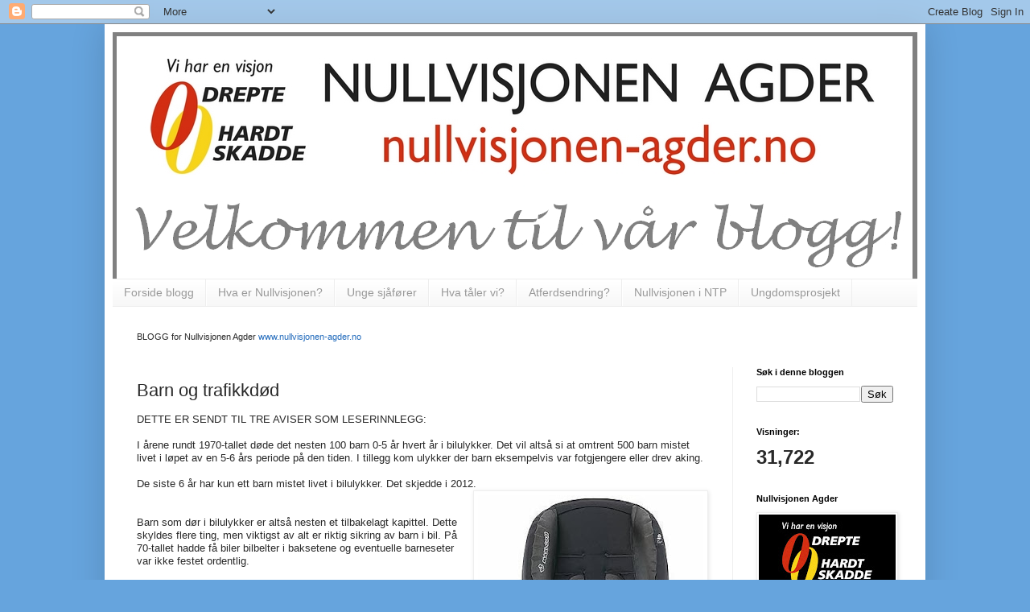

--- FILE ---
content_type: text/html; charset=UTF-8
request_url: https://nullvisjonen.blogspot.com/b/stats?style=BLACK_TRANSPARENT&timeRange=ALL_TIME&token=APq4FmDgQOHRZokHmis92NQgLgBEbf_4qbIYKgCMu3Pb3y4_QcuYFSdNejT-mIJ-fa6tK-c4qUcHQpVD4wHdQYtcWY1OzoNpiw
body_size: -30
content:
{"total":31722,"sparklineOptions":{"backgroundColor":{"fillOpacity":0.1,"fill":"#000000"},"series":[{"areaOpacity":0.3,"color":"#202020"}]},"sparklineData":[[0,1],[1,0],[2,0],[3,1],[4,1],[5,11],[6,1],[7,1],[8,5],[9,1],[10,95],[11,5],[12,21],[13,10],[14,3],[15,3],[16,4],[17,1],[18,1],[19,2],[20,7],[21,1],[22,1],[23,0],[24,0],[25,2],[26,43],[27,25],[28,39],[29,4]],"nextTickMs":1800000}